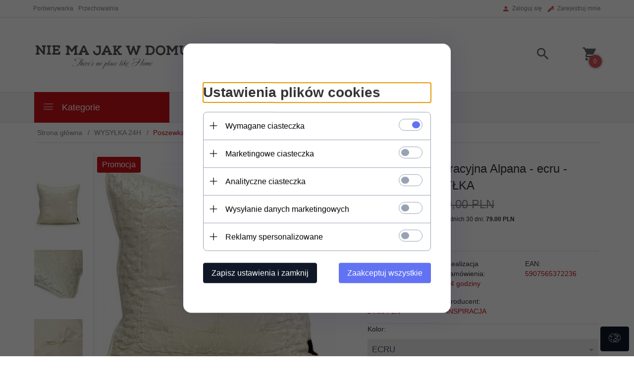

--- FILE ---
content_type: text/html; charset=UTF-8
request_url: https://niemajakwdomu.com/ajax/info/mis/
body_size: -14
content:
{"misId":"66217b72da2617f881959fe20db135c6"}

--- FILE ---
content_type: text/html; charset=UTF-8
request_url: https://niemajakwdomu.com/ajax/pinfo/inventory/
body_size: 415
content:

<form id="options_form" name="options_form" method="post" action="/_cart/index/">
    <div id="options_form_tab" class="inventory-container">
        
            
                             <div class="inventory-label">Kolor:&nbsp;</div>
                        <div class="inventory-body">
                                                                                                                        
                                                        
                                <select name="options[16]" id="options[16]" class="options " style="" onchange="amount_price('1', false, ''); option_to_image(this);">
                    <option value="0">-- więcej opcji --</option>
                                                                                                                        <option value="0.00,+,%,81" selected>
                            ecru
                                                    </option>
                                    </select>
            </div>
        
            
                             <div class="inventory-label">rozmiar:&nbsp;</div>
                        <div class="inventory-body">
                                                                                                                        
                                                        
                                <select name="options[1]" id="options[1]" class="options " style="" onchange="amount_price('1', false, ''); option_to_image(this);">
                    <option value="0">-- wybierz --</option>
                                                                                                                        <option value="0.00,+,%,290" >
                            45x45 cm
                                                    </option>
                                    </select>
            </div>
            </div>
    <input type="hidden" id="products_id" name="products_id" value="5085" />
    <input type="hidden" id="rtime" name="rtime" value="24 godziny" />
    <script>
			window.jQuery && window.jQuery.trigger("inventoryLoaded");
    </script>


--- FILE ---
content_type: text/html; charset=utf-8
request_url: https://accounts.google.com/o/oauth2/postmessageRelay?parent=https%3A%2F%2Fniemajakwdomu.com&jsh=m%3B%2F_%2Fscs%2Fabc-static%2F_%2Fjs%2Fk%3Dgapi.lb.en.OE6tiwO4KJo.O%2Fd%3D1%2Frs%3DAHpOoo_Itz6IAL6GO-n8kgAepm47TBsg1Q%2Fm%3D__features__
body_size: 161
content:
<!DOCTYPE html><html><head><title></title><meta http-equiv="content-type" content="text/html; charset=utf-8"><meta http-equiv="X-UA-Compatible" content="IE=edge"><meta name="viewport" content="width=device-width, initial-scale=1, minimum-scale=1, maximum-scale=1, user-scalable=0"><script src='https://ssl.gstatic.com/accounts/o/2580342461-postmessagerelay.js' nonce="PDAcwOUVZoYPacDSmk9lZQ"></script></head><body><script type="text/javascript" src="https://apis.google.com/js/rpc:shindig_random.js?onload=init" nonce="PDAcwOUVZoYPacDSmk9lZQ"></script></body></html>